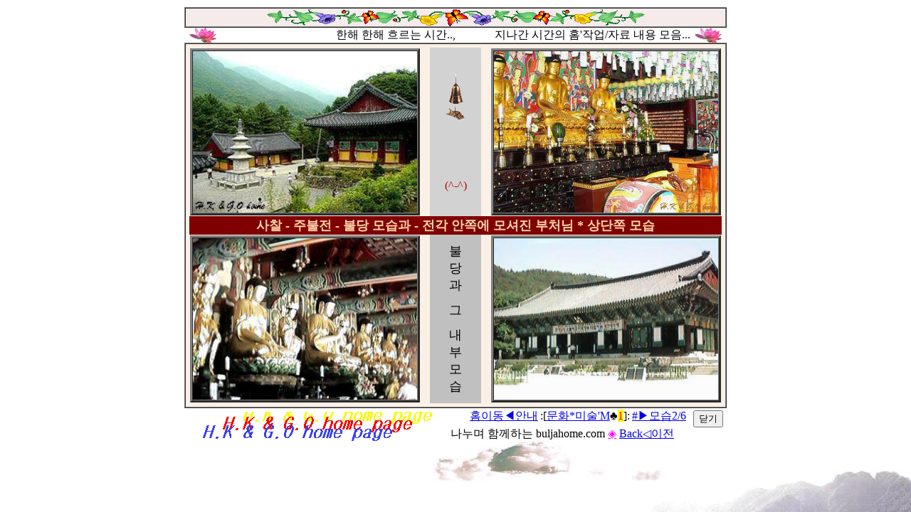

--- FILE ---
content_type: text/html
request_url: http://buljahome.com/photo/file_4a.htm
body_size: 6850
content:
<!DOCTYPE HTML PUBLIC "-//W3C//DTD HTML 3.2//EN">
<html>
<head>
<meta http-equiv="content-type" content="text/html; charset=euc-kr">
<title>불당;전각;불상(2005년 달력 calendar 자료)_나누며 함께하는 www.buljahome.com [불자홈]</title>
<meta name="generator" content="Namo WebEditor v4.0">
<meta contents="불교의 이해를 위해 경전공부 금강경 불교용어 사전을 비롯한 불법 근본교설 독송 경전과 사월초파일인 부처님오신날 동대문 봉축행사와 함께 불교문화 미술상식 시인 한용운 님의침묵 선사의 글 등을 통한 석존 석가모니 부처님의 가르침을 다루며 대한불교 조계종 및 불교종단과 관련된 사찰정보 전각 불당 불상 보살상 불교관련 이미지의 불교정보를 제공합니다.">
<meta name="keywords" content="불자홈 불전 전각">
<style><!--body { background-color:white; background-image:url('../san.jpg'); background-repeat:no-repeat; background-attachment:fixed; background-position:100% 100%; margin:10; }
a:hover { color:red; background-color:yellow; }
--></style>
<meta http-equiv="refresh" content="7;url=file_4b.htm">

<script language="JavaScript">
<!--
function na_call(str)
{
  eval(str);
}

//-->
</script>

</head>
<body bgcolor="white">
<p align="center">
<table border="1" cellpadding="0" cellspacing="0" bordercolordark="white" bordercolorlight="black">
    <tr>
        <td width="758" bgcolor="#F5EBEB">
            <p align="center"><img src="../achasan/img/bar_napal2.gif" width="532" height="25" border="0"></p>
        </td>
    </tr>
</table>
<table border="0" cellpadding="0" cellspacing="0">
    <tr>
        <td width="50">
<p align="center"><img src="../bongchuk/yn_flt_tm.jpg" width="39" height="21" border="0"></p>
        </td>
        <td width="330">
            <p align="right">한해 한해&nbsp;흐르는 시간..,</p>
        </td>
        <td width="330">
            <p align="right">지나간 시간의 홈'작업/자료 
            내용 모음...</p>
        </td>
        <td width="50">
<p align="center"><img src="../bongchuk/yn_flt_tm.jpg" width="39" height="21" border="0"></p>
        </td>
    </tr>
</table>
<table border="1" cellpadding="5" cellspacing="0" bordercolordark="white" bordercolorlight="black">
    <tr>
        <td bgcolor="linen">
            <table border="0" cellpadding="1" cellspacing="0">
                <tr>
                    <td width="336">
                        <table border="3" cellpadding="0" cellspacing="0" bordercolordark="#B90303" bordercolorlight="#FFD4AA">
                            <tr>
                                <td><P><font size="2"><img src="../sachal/guryongsa/gry16b.jpg" width="315" height="227" border="0" name="image1" alt="구룡사_대웅전"></font></P>
                                </td>
                            </tr>
                        </table>
                    </td>
                    <td width="70" bgcolor="#D2D2D2"><p align="center"><img src="../mobile.gif" width="28" height="67" border="0"></p>
                        <p align="center">&nbsp;</p>
                        <p align="center">&nbsp;</p>
                        <p align="center"><font color="#B90303">(^-^)</font></p>
                    </td>
                    <td width="336">
                        <div align="right">
                            <table border="3" cellpadding="0" cellspacing="0" bordercolordark="#B90303" bordercolorlight="#FFD4AA">
                                <tr>
                                    <td><P><img src="../sachal/guryongsa/duj_all.jpg" width="315" height="227" border="0" name="image2"></P>                                        </td>
                                </tr>
                            </table>
                        </div>
                    </td>
                </tr>
                <tr>
                    <td width="746" colspan="3" height="25" bgcolor="maroon">                        <p align="center"><font size="4" color="#FFD4AA"><b>사찰 
                        - 주불전 - 불당 모습과 - 전각 안쪽에 모셔진 부처님 * 상단쪽 
                        모습</b></font></p>
                    </td>
                </tr>
                <tr>
                    <td width="336">
                        <table border="3" cellpadding="0" cellspacing="0" bordercolordark="#B90303" bordercolorlight="#FFD4AA">
                            <tr>
                                <td><P><img src="../km_sansa/img/dj_sn2.jpg" width="315" height="227" border="0"></P>                                        </td>
                            </tr>
                        </table>
                    </td>
                    <td width="70" bgcolor="silver">
                        <p align="center"><font face="궁서" size="4">불<br>당<br>과</font><font face="궁서" size="1"><br><br></font><font face="궁서" size="4">그</font><font face="궁서" size="1"><br><br></font><font face="궁서" size="4">내<br>부<br>모<br>습</font></p>
                    </td>
                    <td width="336">
                        <div align="right">
                            <table border="3" cellpadding="0" cellspacing="0" bordercolordark="#B90303" bordercolorlight="#FFD4AA">
                                <tr>
                                    <td><p><img src="../km_sansa/img/k10_djkj.jpg" width="315" height="227" border="0" name="image1" alt="금산사_대적광전"></p>
                                    </td>
                                </tr>
                            </table>
                        </div>
                    </td>
                </tr>
            </table>
        </td>
    </tr>
</table>
<table border="0" cellpadding="0" cellspacing="0">
    <tr>
        <td width="350" rowspan="2">                        <p align="right"><a href="../main_fm.htm" target="_top" title="hk & go home_main frame"><img src="../h&g.gif" width="330" height="49" border="0" alt="hk & go home_main frame"></a></p>
        </td>
        <td width="360">
                        <p align="right"><a href="../annefile_p.htm" target="_parent" title="불자홈_이동안내">홈이동◀안내</a><font size="1"> </font>
            :[<a href="../byk_wha/munwha_frame.htm" target="_parent" title="한국/불교 문화*미술(main)">문화*미술'M</a>♣<font color="red"><span style="background-color:yellow;">1</span></font>]:<font size="1"> </font>
            <span style="background-color:white;"><a href="file_4b.htm" target="_self" title="다음_(2)">#▶모습2/6</a><font size="1"> 
            &nbsp;</font></span></p>
        </td>
        <td width="50" rowspan="2">
            <p align="center"><input type="button" name="close_but" value="닫기" OnClick="na_call('window.close()');"><br>&nbsp;</p>
        </td>
    </tr>
    <tr>
        <td width="360">
            <p align="center">나누며 함께하는 buljahome.com <font color="fuchsia"><u>◈</u> 
            </font><a href="javascript:history.back(0);">Back◁이전</a></p>
        </td>
    </tr>
</table>
</body>
</html>
